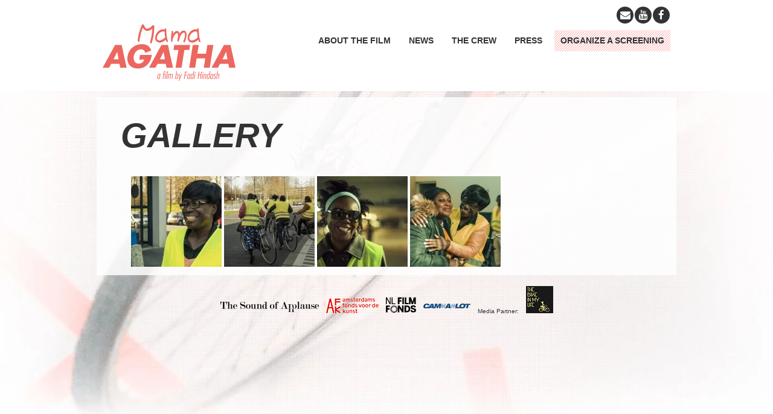

--- FILE ---
content_type: text/html; charset=UTF-8
request_url: https://mama-agatha.com/about/gallery/
body_size: 17279
content:
<!DOCTYPE html>
<!--[if IE 7]><html class="ie ie7" lang="en-US"><![endif]-->
<!--[if IE 8]><html class="ie ie8" lang="en-US"><![endif]-->
<!--[if !(IE 7) | !(IE 8)  ]><!--><html lang="en-US">
<!--<![endif]--><head><script data-no-optimize="1">var litespeed_docref=sessionStorage.getItem("litespeed_docref");litespeed_docref&&(Object.defineProperty(document,"referrer",{get:function(){return litespeed_docref}}),sessionStorage.removeItem("litespeed_docref"));</script> <meta charset="UTF-8" /><title>Gallery | Mama Agatha</title><link rel="profile" href="http://gmpg.org/xfn/11" /><link rel="pingback" href="https://mama-agatha.com/xmlrpc.php" />
<!--[if lt IE 9]><script src="https://mama-agatha.com/wp-content/themes/fruitful/js/html5.js" type="text/javascript"></script><![endif]--><title>Gallery &#8211; Mama Agatha</title><meta name='robots' content='max-image-preview:large' /><style>img:is([sizes="auto" i], [sizes^="auto," i]) { contain-intrinsic-size: 3000px 1500px }</style><link rel='dns-prefetch' href='//fonts.googleapis.com' /><link rel="alternate" type="application/rss+xml" title="Mama Agatha &raquo; Feed" href="https://mama-agatha.com/feed/" /><link rel="alternate" type="application/rss+xml" title="Mama Agatha &raquo; Comments Feed" href="https://mama-agatha.com/comments/feed/" /><link rel="alternate" type="application/rss+xml" title="Mama Agatha &raquo; Gallery Comments Feed" href="https://mama-agatha.com/about/gallery/feed/" /><style id="litespeed-ccss">ul{box-sizing:border-box}.entry-content{counter-reset:footnotes}:root{--wp--preset--font-size--normal:16px;--wp--preset--font-size--huge:42px}:root{--wp--preset--aspect-ratio--square:1;--wp--preset--aspect-ratio--4-3:4/3;--wp--preset--aspect-ratio--3-4:3/4;--wp--preset--aspect-ratio--3-2:3/2;--wp--preset--aspect-ratio--2-3:2/3;--wp--preset--aspect-ratio--16-9:16/9;--wp--preset--aspect-ratio--9-16:9/16;--wp--preset--color--black:#000000;--wp--preset--color--cyan-bluish-gray:#abb8c3;--wp--preset--color--white:#ffffff;--wp--preset--color--pale-pink:#f78da7;--wp--preset--color--vivid-red:#cf2e2e;--wp--preset--color--luminous-vivid-orange:#ff6900;--wp--preset--color--luminous-vivid-amber:#fcb900;--wp--preset--color--light-green-cyan:#7bdcb5;--wp--preset--color--vivid-green-cyan:#00d084;--wp--preset--color--pale-cyan-blue:#8ed1fc;--wp--preset--color--vivid-cyan-blue:#0693e3;--wp--preset--color--vivid-purple:#9b51e0;--wp--preset--gradient--vivid-cyan-blue-to-vivid-purple:linear-gradient(135deg,rgba(6,147,227,1) 0%,rgb(155,81,224) 100%);--wp--preset--gradient--light-green-cyan-to-vivid-green-cyan:linear-gradient(135deg,rgb(122,220,180) 0%,rgb(0,208,130) 100%);--wp--preset--gradient--luminous-vivid-amber-to-luminous-vivid-orange:linear-gradient(135deg,rgba(252,185,0,1) 0%,rgba(255,105,0,1) 100%);--wp--preset--gradient--luminous-vivid-orange-to-vivid-red:linear-gradient(135deg,rgba(255,105,0,1) 0%,rgb(207,46,46) 100%);--wp--preset--gradient--very-light-gray-to-cyan-bluish-gray:linear-gradient(135deg,rgb(238,238,238) 0%,rgb(169,184,195) 100%);--wp--preset--gradient--cool-to-warm-spectrum:linear-gradient(135deg,rgb(74,234,220) 0%,rgb(151,120,209) 20%,rgb(207,42,186) 40%,rgb(238,44,130) 60%,rgb(251,105,98) 80%,rgb(254,248,76) 100%);--wp--preset--gradient--blush-light-purple:linear-gradient(135deg,rgb(255,206,236) 0%,rgb(152,150,240) 100%);--wp--preset--gradient--blush-bordeaux:linear-gradient(135deg,rgb(254,205,165) 0%,rgb(254,45,45) 50%,rgb(107,0,62) 100%);--wp--preset--gradient--luminous-dusk:linear-gradient(135deg,rgb(255,203,112) 0%,rgb(199,81,192) 50%,rgb(65,88,208) 100%);--wp--preset--gradient--pale-ocean:linear-gradient(135deg,rgb(255,245,203) 0%,rgb(182,227,212) 50%,rgb(51,167,181) 100%);--wp--preset--gradient--electric-grass:linear-gradient(135deg,rgb(202,248,128) 0%,rgb(113,206,126) 100%);--wp--preset--gradient--midnight:linear-gradient(135deg,rgb(2,3,129) 0%,rgb(40,116,252) 100%);--wp--preset--font-size--small:13px;--wp--preset--font-size--medium:20px;--wp--preset--font-size--large:36px;--wp--preset--font-size--x-large:42px;--wp--preset--spacing--20:0.44rem;--wp--preset--spacing--30:0.67rem;--wp--preset--spacing--40:1rem;--wp--preset--spacing--50:1.5rem;--wp--preset--spacing--60:2.25rem;--wp--preset--spacing--70:3.38rem;--wp--preset--spacing--80:5.06rem;--wp--preset--shadow--natural:6px 6px 9px rgba(0, 0, 0, 0.2);--wp--preset--shadow--deep:12px 12px 50px rgba(0, 0, 0, 0.4);--wp--preset--shadow--sharp:6px 6px 0px rgba(0, 0, 0, 0.2);--wp--preset--shadow--outlined:6px 6px 0px -3px rgba(255, 255, 255, 1), 6px 6px rgba(0, 0, 0, 1);--wp--preset--shadow--crisp:6px 6px 0px rgba(0, 0, 0, 1)}html,body,div,h1,a,small,dl,dt,ul,li{border:0;font-family:inherit;font-size:100%;font-style:inherit;font-weight:inherit;margin:0;outline:0;padding:0;vertical-align:baseline}html{font-size:62.5%;ms-text-size-adjust:100%;overflow:auto;webkit-text-size-adjust:100%}body{min-width:300px;background:none no-repeat scroll 0 0#fff;font-size:14px;line-height:14px;text-rendering:optimizelegibility;color:#333;overflow:hidden;font-family:Open Sans,Helvetica,Arial,sans-serif}.page-container{padding-top:10px;margin-bottom:10px}.container{position:relative;width:960px;margin:0 auto;padding:0}.container .columns{float:left;display:inline;margin-left:10px;margin-right:10px}.container .sixteen.columns{width:940px}@media only screen and (min-width:768px) and (max-width:959px){.container{width:768px}.container .columns{margin-left:10px;margin-right:10px}.container .sixteen.columns{width:748px}}@media only screen and (max-width:767px){.container{width:300px}.container .columns{margin:0}.container .sixteen.columns{width:300px}}@media only screen and (min-width:480px) and (max-width:767px){.container{width:420px}.container .columns{margin:0}.container .sixteen.columns{width:100%;max-width:420px}}.container:after{content:"";display:block;height:0;clear:both;visibility:hidden}article,footer,header,nav{display:block}ul{list-style:none}.entry-content img{max-width:100%}a img,img{border:0}body{font-size:14px;line-height:1.5;font-weight:400}h1{clear:both;line-height:1.2em}h1{font-size:27px}ul{margin:0 0 1.5em 3em}ul{list-style:disc}dt{font-weight:700}i{font-style:italic}small{font-size:75%}a{color:#333}.main-navigation{display:block;float:left;margin:10px 0 0 0;position:relative}.main-navigation ul{list-style:none;margin:0;padding-left:0}.main-navigation li:first-child{margin:0}.main-navigation li{margin:0 0 0 10px}.main-navigation li{float:left;position:relative}.main-navigation a{display:block;text-decoration:none;text-transform:uppercase;padding:7px 10px;font-size:14px}#masthead,#colophon,#content{float:left;width:100%;margin:10px 0;min-height:60px}#colophon{position:relative;margin:0;padding:0}#colophon>.container{margin:0 auto;border-top:1px solid #d6d6d6;padding:20px 0;position:relative}#colophon .site-info{font-size:12px;float:left;width:420px;padding:8px 0}#masthead .social-icon{float:right;width:100%;margin-bottom:10px}#masthead .social-icon a{width:30px;height:30px;opacity:1;background-repeat:no-repeat}#masthead .social-icon a{float:right}.social-icon>a>i{color:#fff;background:#333;border-radius:50%;padding:5.5px;margin:1px;width:17px;height:17px;text-align:center;font-size:17px}.social-icon a>.fa:before{font-size:17px}.social-icon a.facebook .fa:before{content:""}.social-icon a.youtube .fa:before{content:""}.social-icon a.email .fa:before{content:""}.hentry{margin:0 0 1.5em}.entry-content{margin:1.5em 0 0}.site-header img{max-width:100%}.site-header img,.entry-content img{height:auto}.site-content .gallery a img{border:none;height:auto;max-width:90%}#page{position:relative;z-index:1}#page .container .entry-header{border:0;margin:0 0 10px}#page-header .head-container{z-index:1000}#page-header .container header .header-hgroup.left-pos{float:left;margin:0 15px 0 0}#page-header .container header .menu-wrapper.right-pos{float:right;display:inline-block}#page .container header.entry-header h1.entry-title{padding:0 0 20px 0}.header-hgroup a.link-logo-retina,.site-header a.link-logo-retina{display:none}#back-top{bottom:24px;display:none;position:absolute;right:2%}#back-top a{text-decoration:none;font-size:18px;color:#000}small{font-size:smaller}.head-container{position:relative;left:0;width:100%;display:block;background-repeat:no-repeat}.gallery{display:block;float:left;display:block;width:100%}.gallery .gallery-item{float:left;display:block;margin:0 4px 4px 0;position:relative;overflow:hidden}.gallery .gallery-item .gallery-icon a{float:left}.gallery .gallery-item .gallery-icon a img.attachment-thumbnail{display:block;float:left;max-width:100%;width:100%}.gallery.gallery-columns-4 .gallery-item:nth-of-type(4n){margin:0 0 4px 0}@media only screen and (max-width:767px){.page-container{margin-bottom:40px}.menu{display:none}.main-navigation{float:none!important}#page-header .head-container .container header .header-hgroup{margin:0 0 15px}#back-top{display:none}article{width:94%;padding:10px 3%;margin:0}#colophon{width:94%;padding:10px 3%;margin:0}#colophon .site-info{width:100%}}@media only screen and (max-width:479px){#masthead .social-icon{float:left;clear:both;margin:20px 0}}@media only screen and (-webkit-min-device-pixel-ratio:2),only screen and (min--moz-device-pixel-ratio:2),only screen and (-o-min-device-pixel-ratio:2/1),only screen and (min-device-pixel-ratio:2),only screen and (min-resolution:192dpi),only screen and (min-resolution:2dppx){#page-header .container header .header-hgroup a.link-logo{display:none}#page-header .container header .header-hgroup a.link-logo-retina{display:block;width:100%;margin:0 auto}}@media (-webkit-min-device-pixel-ratio:3),(min-resolution:288dpi){#page-header .container header .header-hgroup a.link-logo{display:none}#page-header .container header .header-hgroup a.link-logo-retina{display:block;width:100%;margin:0 auto}}h1{font-size:27px}h1{font-family:Open Sans,sans-serif}.main-navigation a{font-family:Open Sans,sans-serif;color:#333}.main-navigation ul:not(.sub-menu)>li>a{font-size:14px}.main-navigation{background-color:#fff}body{font-size:16px;font-family:Open Sans,sans-serif}body{background-color:#fff;background-image:url(https://mama-agatha.com/wp-content/uploads/2016/01/mama-bg.jpg);background-repeat:no-repeat;background-size:100% 100%;background-size:cover;background-attachment:fixed}.page-container .container{background-color:rgb(255 255 255/.83)}.head-container{background-color:#fff}.head-container{min-height:84px}.head-container{position:relative}.site-header img{max-height:94px}body{color:#333}a{color:#333}.social-icon>a>i{background:#333}.social-icon>a>i{color:#fff}a.link-logo-retina{display:none}a{text-decoration-color:#ea554e;text-decoration-style:dotted;text-decoration-skip:ink}h1{font-weight:700;text-transform:uppercase;font-style:italic;color:#ea554e}h1.entry-title{padding:20px 0 0 0!important;text-align:center}.menu-item-666{background:url([data-uri])repeat}.main-navigation ul{font-weight:700}.social-icon>a>i{color:#fff}.site-info{width:100%!important;padding:0;text-align:center}#colophon>.container{margin:0 auto;border:none;padding:0}.entry-content{padding:0 5%}.fa{display:inline-block;font:normal normal normal 14px/1 FontAwesome;font-size:inherit;text-rendering:auto;-webkit-font-smoothing:antialiased;-moz-osx-font-smoothing:grayscale}h1{font-weight:700;text-transform:uppercase;font-style:italic;color:#ea554e}h1.entry-title{padding:20px 30px 10px!important;font-size:3.5em;color:inherit;text-align:inherit}.menu-item-666{background:url([data-uri])repeat}.main-navigation ul{font-weight:700}.social-icon>a>i{color:#fff}#colophon>.container{margin:0 auto;border:none;padding:0}.entry-content{padding:0 5%}#masthead .social-icon{margin-bottom:0}#page-header .container header .header-hgroup.left-pos{margin:0 15px 0 0}</style><link rel="preload" data-asynced="1" data-optimized="2" as="style" onload="this.onload=null;this.rel='stylesheet'" href="https://mama-agatha.com/wp-content/litespeed/ucss/4727cdcc7357d239d90a8e9a7fae5298.css?ver=24809" /><script data-optimized="1" type="litespeed/javascript" data-src="https://mama-agatha.com/wp-content/plugins/litespeed-cache/assets/js/css_async.min.js"></script><link rel="preload" as="image" href="https://mama-agatha.com/wp-content/uploads/2014/05/mama-agatha.svg"><link rel="preload" as="image" href="https://mama-agatha.com/wp-content/uploads/2014/05/mama-agatha.svg"><link rel="preload" as="image" href="https://mama-agatha.com/wp-content/uploads/2014/05/Mama-Agatha-01-Copy-150x150.jpg.webp"><link rel="preload" as="image" href="https://mama-agatha.com/wp-content/uploads/2014/05/Mama-Agatha-02-Copy-150x150.jpg"><link rel="preload" as="image" href="https://mama-agatha.com/wp-content/uploads/2014/05/Mama-Agatha-03-Copy-150x150.jpg.webp"><link rel="preload" as="image" href="https://mama-agatha.com/wp-content/uploads/2014/05/Mama-Agatha-04-Copy-150x150.jpg.webp"><link rel="preload" as="image" href="https://mama-agatha.com/the-sound-of-applause.png"><link rel="preload" as="image" href="http://mama-agatha.com/wp-content/uploads/2014/05/afk-logo-small.png"><link rel="preload" as="image" href="http://mama-agatha.com/wp-content/uploads/2015/05/NFF-LOGO-RGB-Zwart.png.webp"><link rel="preload" as="image" href="http://mama-agatha.com/wp-content/uploads/2014/06/camalot-logo.png.webp"><link rel="preload" as="image" href="http://mama-agatha.com/wp-content/uploads/2014/08/The-Bike-In-My-Life-small.gif"><style id='classic-theme-styles-inline-css' type='text/css'>/*! This file is auto-generated */
.wp-block-button__link{color:#fff;background-color:#32373c;border-radius:9999px;box-shadow:none;text-decoration:none;padding:calc(.667em + 2px) calc(1.333em + 2px);font-size:1.125em}.wp-block-file__button{background:#32373c;color:#fff;text-decoration:none}</style><style id='global-styles-inline-css' type='text/css'>:root{--wp--preset--aspect-ratio--square: 1;--wp--preset--aspect-ratio--4-3: 4/3;--wp--preset--aspect-ratio--3-4: 3/4;--wp--preset--aspect-ratio--3-2: 3/2;--wp--preset--aspect-ratio--2-3: 2/3;--wp--preset--aspect-ratio--16-9: 16/9;--wp--preset--aspect-ratio--9-16: 9/16;--wp--preset--color--black: #000000;--wp--preset--color--cyan-bluish-gray: #abb8c3;--wp--preset--color--white: #ffffff;--wp--preset--color--pale-pink: #f78da7;--wp--preset--color--vivid-red: #cf2e2e;--wp--preset--color--luminous-vivid-orange: #ff6900;--wp--preset--color--luminous-vivid-amber: #fcb900;--wp--preset--color--light-green-cyan: #7bdcb5;--wp--preset--color--vivid-green-cyan: #00d084;--wp--preset--color--pale-cyan-blue: #8ed1fc;--wp--preset--color--vivid-cyan-blue: #0693e3;--wp--preset--color--vivid-purple: #9b51e0;--wp--preset--gradient--vivid-cyan-blue-to-vivid-purple: linear-gradient(135deg,rgba(6,147,227,1) 0%,rgb(155,81,224) 100%);--wp--preset--gradient--light-green-cyan-to-vivid-green-cyan: linear-gradient(135deg,rgb(122,220,180) 0%,rgb(0,208,130) 100%);--wp--preset--gradient--luminous-vivid-amber-to-luminous-vivid-orange: linear-gradient(135deg,rgba(252,185,0,1) 0%,rgba(255,105,0,1) 100%);--wp--preset--gradient--luminous-vivid-orange-to-vivid-red: linear-gradient(135deg,rgba(255,105,0,1) 0%,rgb(207,46,46) 100%);--wp--preset--gradient--very-light-gray-to-cyan-bluish-gray: linear-gradient(135deg,rgb(238,238,238) 0%,rgb(169,184,195) 100%);--wp--preset--gradient--cool-to-warm-spectrum: linear-gradient(135deg,rgb(74,234,220) 0%,rgb(151,120,209) 20%,rgb(207,42,186) 40%,rgb(238,44,130) 60%,rgb(251,105,98) 80%,rgb(254,248,76) 100%);--wp--preset--gradient--blush-light-purple: linear-gradient(135deg,rgb(255,206,236) 0%,rgb(152,150,240) 100%);--wp--preset--gradient--blush-bordeaux: linear-gradient(135deg,rgb(254,205,165) 0%,rgb(254,45,45) 50%,rgb(107,0,62) 100%);--wp--preset--gradient--luminous-dusk: linear-gradient(135deg,rgb(255,203,112) 0%,rgb(199,81,192) 50%,rgb(65,88,208) 100%);--wp--preset--gradient--pale-ocean: linear-gradient(135deg,rgb(255,245,203) 0%,rgb(182,227,212) 50%,rgb(51,167,181) 100%);--wp--preset--gradient--electric-grass: linear-gradient(135deg,rgb(202,248,128) 0%,rgb(113,206,126) 100%);--wp--preset--gradient--midnight: linear-gradient(135deg,rgb(2,3,129) 0%,rgb(40,116,252) 100%);--wp--preset--font-size--small: 13px;--wp--preset--font-size--medium: 20px;--wp--preset--font-size--large: 36px;--wp--preset--font-size--x-large: 42px;--wp--preset--spacing--20: 0.44rem;--wp--preset--spacing--30: 0.67rem;--wp--preset--spacing--40: 1rem;--wp--preset--spacing--50: 1.5rem;--wp--preset--spacing--60: 2.25rem;--wp--preset--spacing--70: 3.38rem;--wp--preset--spacing--80: 5.06rem;--wp--preset--shadow--natural: 6px 6px 9px rgba(0, 0, 0, 0.2);--wp--preset--shadow--deep: 12px 12px 50px rgba(0, 0, 0, 0.4);--wp--preset--shadow--sharp: 6px 6px 0px rgba(0, 0, 0, 0.2);--wp--preset--shadow--outlined: 6px 6px 0px -3px rgba(255, 255, 255, 1), 6px 6px rgba(0, 0, 0, 1);--wp--preset--shadow--crisp: 6px 6px 0px rgba(0, 0, 0, 1);}:where(.is-layout-flex){gap: 0.5em;}:where(.is-layout-grid){gap: 0.5em;}body .is-layout-flex{display: flex;}.is-layout-flex{flex-wrap: wrap;align-items: center;}.is-layout-flex > :is(*, div){margin: 0;}body .is-layout-grid{display: grid;}.is-layout-grid > :is(*, div){margin: 0;}:where(.wp-block-columns.is-layout-flex){gap: 2em;}:where(.wp-block-columns.is-layout-grid){gap: 2em;}:where(.wp-block-post-template.is-layout-flex){gap: 1.25em;}:where(.wp-block-post-template.is-layout-grid){gap: 1.25em;}.has-black-color{color: var(--wp--preset--color--black) !important;}.has-cyan-bluish-gray-color{color: var(--wp--preset--color--cyan-bluish-gray) !important;}.has-white-color{color: var(--wp--preset--color--white) !important;}.has-pale-pink-color{color: var(--wp--preset--color--pale-pink) !important;}.has-vivid-red-color{color: var(--wp--preset--color--vivid-red) !important;}.has-luminous-vivid-orange-color{color: var(--wp--preset--color--luminous-vivid-orange) !important;}.has-luminous-vivid-amber-color{color: var(--wp--preset--color--luminous-vivid-amber) !important;}.has-light-green-cyan-color{color: var(--wp--preset--color--light-green-cyan) !important;}.has-vivid-green-cyan-color{color: var(--wp--preset--color--vivid-green-cyan) !important;}.has-pale-cyan-blue-color{color: var(--wp--preset--color--pale-cyan-blue) !important;}.has-vivid-cyan-blue-color{color: var(--wp--preset--color--vivid-cyan-blue) !important;}.has-vivid-purple-color{color: var(--wp--preset--color--vivid-purple) !important;}.has-black-background-color{background-color: var(--wp--preset--color--black) !important;}.has-cyan-bluish-gray-background-color{background-color: var(--wp--preset--color--cyan-bluish-gray) !important;}.has-white-background-color{background-color: var(--wp--preset--color--white) !important;}.has-pale-pink-background-color{background-color: var(--wp--preset--color--pale-pink) !important;}.has-vivid-red-background-color{background-color: var(--wp--preset--color--vivid-red) !important;}.has-luminous-vivid-orange-background-color{background-color: var(--wp--preset--color--luminous-vivid-orange) !important;}.has-luminous-vivid-amber-background-color{background-color: var(--wp--preset--color--luminous-vivid-amber) !important;}.has-light-green-cyan-background-color{background-color: var(--wp--preset--color--light-green-cyan) !important;}.has-vivid-green-cyan-background-color{background-color: var(--wp--preset--color--vivid-green-cyan) !important;}.has-pale-cyan-blue-background-color{background-color: var(--wp--preset--color--pale-cyan-blue) !important;}.has-vivid-cyan-blue-background-color{background-color: var(--wp--preset--color--vivid-cyan-blue) !important;}.has-vivid-purple-background-color{background-color: var(--wp--preset--color--vivid-purple) !important;}.has-black-border-color{border-color: var(--wp--preset--color--black) !important;}.has-cyan-bluish-gray-border-color{border-color: var(--wp--preset--color--cyan-bluish-gray) !important;}.has-white-border-color{border-color: var(--wp--preset--color--white) !important;}.has-pale-pink-border-color{border-color: var(--wp--preset--color--pale-pink) !important;}.has-vivid-red-border-color{border-color: var(--wp--preset--color--vivid-red) !important;}.has-luminous-vivid-orange-border-color{border-color: var(--wp--preset--color--luminous-vivid-orange) !important;}.has-luminous-vivid-amber-border-color{border-color: var(--wp--preset--color--luminous-vivid-amber) !important;}.has-light-green-cyan-border-color{border-color: var(--wp--preset--color--light-green-cyan) !important;}.has-vivid-green-cyan-border-color{border-color: var(--wp--preset--color--vivid-green-cyan) !important;}.has-pale-cyan-blue-border-color{border-color: var(--wp--preset--color--pale-cyan-blue) !important;}.has-vivid-cyan-blue-border-color{border-color: var(--wp--preset--color--vivid-cyan-blue) !important;}.has-vivid-purple-border-color{border-color: var(--wp--preset--color--vivid-purple) !important;}.has-vivid-cyan-blue-to-vivid-purple-gradient-background{background: var(--wp--preset--gradient--vivid-cyan-blue-to-vivid-purple) !important;}.has-light-green-cyan-to-vivid-green-cyan-gradient-background{background: var(--wp--preset--gradient--light-green-cyan-to-vivid-green-cyan) !important;}.has-luminous-vivid-amber-to-luminous-vivid-orange-gradient-background{background: var(--wp--preset--gradient--luminous-vivid-amber-to-luminous-vivid-orange) !important;}.has-luminous-vivid-orange-to-vivid-red-gradient-background{background: var(--wp--preset--gradient--luminous-vivid-orange-to-vivid-red) !important;}.has-very-light-gray-to-cyan-bluish-gray-gradient-background{background: var(--wp--preset--gradient--very-light-gray-to-cyan-bluish-gray) !important;}.has-cool-to-warm-spectrum-gradient-background{background: var(--wp--preset--gradient--cool-to-warm-spectrum) !important;}.has-blush-light-purple-gradient-background{background: var(--wp--preset--gradient--blush-light-purple) !important;}.has-blush-bordeaux-gradient-background{background: var(--wp--preset--gradient--blush-bordeaux) !important;}.has-luminous-dusk-gradient-background{background: var(--wp--preset--gradient--luminous-dusk) !important;}.has-pale-ocean-gradient-background{background: var(--wp--preset--gradient--pale-ocean) !important;}.has-electric-grass-gradient-background{background: var(--wp--preset--gradient--electric-grass) !important;}.has-midnight-gradient-background{background: var(--wp--preset--gradient--midnight) !important;}.has-small-font-size{font-size: var(--wp--preset--font-size--small) !important;}.has-medium-font-size{font-size: var(--wp--preset--font-size--medium) !important;}.has-large-font-size{font-size: var(--wp--preset--font-size--large) !important;}.has-x-large-font-size{font-size: var(--wp--preset--font-size--x-large) !important;}
:where(.wp-block-post-template.is-layout-flex){gap: 1.25em;}:where(.wp-block-post-template.is-layout-grid){gap: 1.25em;}
:where(.wp-block-columns.is-layout-flex){gap: 2em;}:where(.wp-block-columns.is-layout-grid){gap: 2em;}
:root :where(.wp-block-pullquote){font-size: 1.5em;line-height: 1.6;}</style><style id='main-style-inline-css' type='text/css'>h1 {font-size : 27px; }h2 {font-size : 23px; }h3 {font-size : 20px; }h4 {font-size : 17px; }h5 {font-size : 14px; }h6 {font-size : 12px; }h1, h2, h3, h4, h5, h6 {font-family : Open Sans, sans-serif; } .main-navigation a {font-family : Open Sans, sans-serif; color : #333333; } .main-navigation ul:not(.sub-menu) > li > a, .main-navigation ul:not(.sub-menu) > li:hover > a { font-size : 14px;} .main-navigation {background-color : #ffffff; }#header_language_select a {font-family : Open Sans, sans-serif;} body {font-size : 16px; font-family : Open Sans, sans-serif; }body { background-color : #ffffff; background-image : url(https://mama-agatha.com/wp-content/uploads/2016/01/mama-bg.jpg.webp); background-repeat : no-repeat; background-size:100% 100%; background-size:cover; background-attachment:fixed; }.page-container .container {background-color : rgba(255,255,255,.83); } .head-container, .head-container.fixed{background-color : #ffffff; }.head-container {min-height : 84px; }.head-container {position : relative; }.site-header img {max-height : 94px; }.main-navigation ul li.current_page_item a, .main-navigation ul li.current-menu-ancestor a, .main-navigation ul li.current-menu-item a, .main-navigation ul li.current-menu-parent a, .main-navigation ul li.current_page_parent a {background-color : #ea554e; }.main-navigation ul li.current_page_item a, .main-navigation ul li.current-menu-ancestor a, .main-navigation ul li.current-menu-item a, .main-navigation ul li.current-menu-parent a, .main-navigation ul li.current_page_parent a {color : #ffffff; } .main-navigation ul > li:hover>a {background-color : #ea554e; color : #ffffff; } #masthead .main-navigation ul > li > ul > li > a {background-color : #ffffff; color : #333333; } #masthead .main-navigation ul > li > ul > li:hover > a {background-color : #ea554e; color : #333333; } #masthead .main-navigation ul > li ul > li.current-menu-item > a {background-color : #ea554e; color : #333333; } #masthead div .main-navigation ul > li > ul > li > ul a {background-color : #ffffff; color : #333333; } #masthead div .main-navigation ul > li > ul > liul li:hover a {background-color : #ea554e; color : #333333; } #lang-select-block li ul li a{background-color : #ffffff; color : #333333;}#lang-select-block li ul li a:hover{background-color : #ea554e; color : #333333;}#lang-select-block li ul li.active a{background-color : #ea554e; color : #333333;}#header_language_select ul li.current > a { color : #333333; } #header_language_select { background-color : #ffffff; } #header_language_select ul li.current:hover > a { background-color : #ea554e;color : #ffffff;} body {color : #333333; } #page .container #secondary .widget h3.widget-title, #page .container #secondary .widget h1.widget-title, header.post-header .post-title{border-color : #ea554e; } body.single-product #page .related.products h2{border-bottom-color : #ea554e; } a {color : #333333; }#page .container #secondary>.widget_nav_menu>div>ul>li ul>li>a:before {color : #333333; }#page .container #secondary .widget ul li.cat-item a:before {color : #333333; }html[dir="rtl"] #page .container #secondary>.widget_nav_menu>div>ul>li ul>li>a:after {color : #333333; }html[dir="rtl"] #page .container #secondary .widget ul li.cat-item a:after {color : #333333; }a:hover {color : #ea554e; } #page .container #secondary>.widget_nav_menu li.current-menu-item>a {color : #ea554e; } #page .container #secondary>.widget_nav_menu>div>ul>li ul>li>a:hover:before,#page .container #secondary>.widget_nav_menu>div>ul>li ul>li.current-menu-item>a:before,#page .container #secondary>.widget_nav_menu>div>ul>li ul>li.current-menu-item>a:hover:before{color : #ea554e; }#page .container #secondary .widget ul li.current-cat>a,#page .container #secondary .widget ul li.cat-item ul li.current-cat a:before,#page .container #secondary .widget ul li.cat-item a:hover:before{color : #ea554e; }html[dir="rtl"] #page .container #secondary>.widget_nav_menu>div>ul>li ul>li>a:hover:after,html[dir="rtl"] #page .container #secondary>.widget_nav_menu>div>ul>li ul>li.current-menu-item>a:after,html[dir="rtl"] #page .container #secondary>.widget_nav_menu>div>ul>li ul>li.current-menu-item>a:hover:after{color : #ea554e; } html[dir="rtl"] #page .container #secondary .widget ul li.current-cat>a,html[dir="rtl"] #page .container #secondary .widget ul li.current-cat>a:after,html[dir="rtl"] #page .container #secondary .widget ul li.cat-item a:hover:after{color : #ea554e; } a:focus {color : #ea554e; } a:active{color : #333333; } .blog_post .date_of_post{background : none repeat scroll 0 0 #ea554e; } .blog_post .date_of_post{color : #ffffff; } button, input[type="button"], input[type="submit"], input[type="reset"], .wc-proceed-to-checkout a{background-color : #ea554e !important; } body a.btn.btn-primary, body button.btn.btn-primary, body input[type="button"].btn.btn-primary , body input[type="submit"].btn.btn-primary {background-color : #ea554e !important; }.nav-links.shop .pages-links .page-numbers, .nav-links.shop .nav-next a, .nav-links.shop .nav-previous a, .woocommerce .return-to-shop .button {background-color : #ea554e !important; }button:hover, button:active, button:focus{background-color : #d34545 !important; }input[type="button"]:hover, input[type="button"]:active, input[type="button"]:focus{background-color : #d34545 !important; }input[type="submit"]:hover, input[type="submit"]:active, input[type="submit"]:focus, .wc-proceed-to-checkout a:focus, .wc-proceed-to-checkout a:hover, .wc-proceed-to-checkout a:active{background-color : #d34545 !important; }input[type="reset"]:hover, input[type="reset"]:active, input[type="reset"]:focus{background-color : #d34545 !important; }body a.btn.btn-primary:hover, body button.btn.btn-primary:hover, body input[type="button"].btn.btn-primary:hover , body input[type="submit"].btn.btn-primary:hover {background-color : #d34545 !important; }.nav-links.shop .pages-links .page-numbers:hover, .nav-links.shop .nav-next a:hover, .nav-links.shop .nav-previous a:hover, .nav-links.shop .pages-links .page-numbers.current, .woocommerce .return-to-shop .button:hover {background-color : #d34545 !important; }.social-icon>a>i{background:#333333}.social-icon>a>i{color:#ffffff}a.link-logo-retina {display:none;}a {text-decoration-color:#ea554e; text-decoration-style:dotted;text-decoration-skip:ink;}h1, h2.post-title {font-weight:bold;text-transform:uppercase;font-style:italic;color:#ea554e;}h1.entry-title, h1.archive-title {padding: 20px 0 0 0!important;text-align:center;}.description .text {line-height: 1.2em;}.site-content .entry-content p img {box-shadow: none;margin: 0 20px 15px 0;clear:both;}#mainpage .top_line, #mainpage .btm_line {background:none!important;}.menu-item-666 {background:url([data-uri]) repeat;}.main-navigation ul { font-weight: bold;}.flexslider .slides img {border: 1px solid #ea554e;box-sizing:border-box;}.social-icon>a>i {color:white;}.social-icon>a>i:hover, .social-icon>a>i:active {background:#ea554e;}footer.sixteen.columns {margin: 10px 10px 30px;}.site-info {width:100%!important; padding:0; text-align:center;}#colophon>.container {margin: 0 auto;border: none;padding: 0;}#commentform label {width:auto;}.contactform {padding: 15px;border: 1px dotted #ea554e;background: rgba(255,255,255,.5);}.wpcf7 {text-align:left;}.wpcf7 input, .wpcf7 select, .wpcf7 textarea {border:1px dotted #ea554e;border-radius:2px;margin:5px;transition:1s;font-family:Open Sans,sans-serif;box-shadow:none;min-width:50%;max-width:93%;}.wpcf7 input[type="checkbox"], input[type="radio"] {min-width:initial!important;}.wpcf7-form-control-wrap {width:100%;}.wpcf7 select {min-height: 7.7em;}.wpcf7-response-output {border:none!important;margin:0!important;padding:0!important;}.wpcf7 input:focus, .wpcf7 select:focus, .wpcf7 textarea:focus {border: 1px solid #ea554e;outline:none;}#mc4wp-checkbox input {min-width:initial!important;}#mc4wp-checkbox input:focus {outline: 1px solid #ea554e;}textarea {resize: vertical;}.wpcf7-not-valid-tip {color: #ea554e!important;font-size:.8em!important;}span.wpcf7-list-item {display:block;}.wpcf7-list-item.first {margin-left:1em!important;}@media only screen and (max-width:767px) {.site-content .entry-content p img {margin: 10px auto;float:none;display: block;} }h2, h3 {font-style:italic;}h3.widget-title { padding:0!important;}.nivoSliderWeptile {box-shadow:none!important;}.entry-content {padding: 0px 5%;}.img-nomargin {margin: 10px 0!important;}footer.entry-meta span {display: block;}span.author-link {display:none!important;}img.margin-left {margin-left: 15px!important;}.infobox-text p {margin: 0em;}hr, .ffs-sep {background-color:transparent;border-top: 1px dotted #ea554e;border-bottom:none!important;}.blog_post .post-content {border: 1px dotted #ea554e;}header.post-header .post-title {border-bottom: 2px dotted #f15a23;}</style> <script type="litespeed/javascript" data-src="https://mama-agatha.com/wp-includes/js/jquery/jquery.min.js" id="jquery-core-js"></script> <script id="init-js-extra" type="litespeed/javascript">var ThGlobal={"ajaxurl":"https:\/\/mama-agatha.com\/wp-admin\/admin-ajax.php","is_fixed_header":"-1","mobile_menu_default_text":"Navigate to..."}</script> <link rel="https://api.w.org/" href="https://mama-agatha.com/wp-json/" /><link rel="alternate" title="JSON" type="application/json" href="https://mama-agatha.com/wp-json/wp/v2/pages/141" /><link rel="EditURI" type="application/rsd+xml" title="RSD" href="https://mama-agatha.com/xmlrpc.php?rsd" /><link rel="canonical" href="https://mama-agatha.com/about/gallery/" /><link rel='shortlink' href='https://mama-agatha.com/?p=141' /><link rel="alternate" title="oEmbed (JSON)" type="application/json+oembed" href="https://mama-agatha.com/wp-json/oembed/1.0/embed?url=https%3A%2F%2Fmama-agatha.com%2Fabout%2Fgallery%2F" /><link rel="alternate" title="oEmbed (XML)" type="text/xml+oembed" href="https://mama-agatha.com/wp-json/oembed/1.0/embed?url=https%3A%2F%2Fmama-agatha.com%2Fabout%2Fgallery%2F&#038;format=xml" /><style>.post-thumbnail img[src$='.svg'] { width: 100%; height: auto; }</style><meta name="viewport" content="width=device-width" /><style>.mc4wp-checkbox-wp-comment-form{clear:both;width:auto;display:block;position:static}.mc4wp-checkbox-wp-comment-form input{float:none;vertical-align:middle;-webkit-appearance:checkbox;width:auto;max-width:21px;margin:0 6px 0 0;padding:0;position:static;display:inline-block!important}.mc4wp-checkbox-wp-comment-form label{float:none;cursor:pointer;width:auto;margin:0 0 16px;display:block;position:static}</style><script type="litespeed/javascript">jQuery(document).ready(function($){})</script> <style type="text/css" id="wp-custom-css">h1 {font-weight:bold;text-transform:uppercase;font-style:italic;color:#ea554e;}
h1.post-title, h1.page-title {padding:20px 20px 10px!important; text-align:left;color:inherit;}
h1.entry-title, h1.archive-title {padding: 20px 30px 10px!important;font-size: 3.5em;color: inherit;text-align: inherit;}
.description .text {line-height: 1.2em;}
.site-content .entry-content p img {box-shadow: none;margin: 0 20px 15px 0;clear:both;}
#mainpage .top_line, #mainpage .btm_line {background:none!important;}
#mainpage {}
.menu-item-666 {background:url([data-uri]) repeat;}
.main-navigation ul { font-weight: bold;}
.flexslider .slides img {border: 1px solid #ea554e;box-sizing:border-box;}
.social-icon>a>i {color:white;}
.social-icon>a>i:hover, .social-icon>a>i:active {background:#ea554e;}
footer.sixteen.columns {margin: 10px 10px 30px;text-align:center;}
#colophon>.container {margin: 0 auto;border: none;padding: 0;}
#commentform label {width:auto;}
.contactform {padding: 15px;border: 1px dotted #ea554e;background: rgba(255,255,255,.5);}
.wpcf7 {text-align:left;}
.wpcf7 input, .wpcf7 select, .wpcf7 textarea {border:1px dotted #ea554e;border-radius:2px;margin:5px;transition:1s;font-family:Open Sans,sans-serif;box-shadow:none;min-width:50%;max-width:93%;}
.wpcf7 input[type="checkbox"], input[type="radio"] {min-width:initial!important;}
.wpcf7-form-control-wrap {width:100%;}
.wpcf7 select {min-height: 7.7em;}
.wpcf7-response-output {border:none!important;margin:0!important;padding:0!important;}
.wpcf7 input:focus, .wpcf7 select:focus, .wpcf7 textarea:focus {border: 1px solid #ea554e;outline:none;}
#mc4wp-checkbox input {min-width:initial!important;}
#mc4wp-checkbox input:focus {outline: 1px solid #ea554e;}
textarea {resize: vertical;}
.wpcf7-not-valid-tip {color: #ea554e!important;font-size:.8em!important;}
span.wpcf7-list-item {display:block;}
@media only screen and (max-width:767px) {.site-content .entry-content p img {margin: 10px auto;float:none;display: block;} }
h3.widget-title { padding:0!important;}
.nivoSliderWeptile {box-shadow:none!important;}
.entry-content {padding: 0px 5%;}
.img-nomargin {margin: 10px 0!important;}
footer.entry-meta span {display: block;}
span.author-link {display:none!important;}
img.margin-left {margin-left: 15px!important;}
.infobox-text p {margin: 0em;}
#masthead .social-icon {margin-bottom:0;}
#page-header .container header .header-hgroup.left-pos {margin: 0 15px 0 0;}
.grecaptcha-badge {visibility: hidden}</style></head><body class="page-template-default page page-id-141 page-child parent-pageid-2 responsive"><div id="page-header" class="hfeed site"><div class="head-container"><div class="container"><div class="sixteen columns"><header id="masthead" class="site-header" role="banner"><div class="social-icon"><a class="facebook" 	 title="facebook"	href="https://www.facebook.com/mamaagatha" target="_blank"><i class="fa"></i></a><a class="youtube" 	 title="youtube"	href="https://www.youtube.com/user/mamaagatha" target="_blank"><i class="fa"></i></a><a class="email" 	 title="email"		href="http://mama-agatha.comcontact"><i class="fa"></i></a></div><div data-originalstyle="left-pos" class="header-hgroup left-pos">
<a class="link-logo" href="https://mama-agatha.com/" title="A heart-warming documentary about letting go of the past and the freedom of riding a bicycle" rel="home"><img class="logo" src="https://mama-agatha.com/wp-content/uploads/2014/05/mama-agatha.svg" width="220" height="94" alt="A heart-warming documentary about letting go of the past and the freedom of riding a bicycle" fetchpriority="high" decoding="sync"/></a><a class="link-logo-retina" href="https://mama-agatha.com/" title="A heart-warming documentary about letting go of the past and the freedom of riding a bicycle" rel="home"><img class="logo retina" src="https://mama-agatha.com/wp-content/uploads/2014/05/mama-agatha.svg" width="220" height="94" alt="A heart-warming documentary about letting go of the past and the freedom of riding a bicycle" fetchpriority="high" decoding="sync"/></a></div><div data-originalstyle="right-pos" class="menu-wrapper right-pos"><nav role="navigation" class="site-navigation main-navigation"><div class="menu-main-menu-container"><ul id="menu-main-menu" class="menu"><li id="menu-item-61" class="menu-item menu-item-type-post_type menu-item-object-page current-page-ancestor menu-item-61"><a href="https://mama-agatha.com/about/">About the film</a></li><li id="menu-item-96" class="menu-item menu-item-type-post_type menu-item-object-page menu-item-96"><a href="https://mama-agatha.com/news/">News</a></li><li id="menu-item-65" class="menu-item menu-item-type-post_type menu-item-object-page menu-item-65"><a href="https://mama-agatha.com/crew/">The Crew</a></li><li id="menu-item-283" class="menu-item menu-item-type-post_type menu-item-object-page menu-item-283"><a href="https://mama-agatha.com/press/">Press</a></li><li id="menu-item-666" class="menu-item menu-item-type-post_type menu-item-object-page menu-item-666"><a href="https://mama-agatha.com/organize-a-screening/">Organize a screening</a></li></ul></div></nav></div></header></div></div></div></div><div id="page" class="page-container"><div class="container"><div class="sixteen columns"><div id="primary" class="content-area"><div id="content" class="site-content" role="main"><article id="post-141" class="post-141 page type-page status-publish hentry"><header class="entry-header"><h1 class="entry-title">Gallery</h1></header><div class="entry-content"><div id='gallery-1' class='gallery galleryid-141 gallery-columns-4 gallery-size-thumbnail'><dl class='gallery-item'><dt class='gallery-icon landscape'>
<a href='https://mama-agatha.com/press/mama-agatha-01-copy/#main'><img decoding="sync" width="150" height="150" src="https://mama-agatha.com/wp-content/uploads/2014/05/Mama-Agatha-01-Copy-150x150.jpg.webp" class="attachment-thumbnail size-thumbnail" alt="" fetchpriority="high"/></a></dt></dl><dl class='gallery-item'><dt class='gallery-icon landscape'>
<a href='https://mama-agatha.com/press/mama-agatha-02-copy/#main'><img decoding="sync" width="150" height="150" src="https://mama-agatha.com/wp-content/uploads/2014/05/Mama-Agatha-02-Copy-150x150.jpg" class="attachment-thumbnail size-thumbnail" alt="" fetchpriority="high"/></a></dt></dl><dl class='gallery-item'><dt class='gallery-icon landscape'>
<a href='https://mama-agatha.com/press/mama-agatha-03-copy/#main'><img decoding="sync" width="150" height="150" src="https://mama-agatha.com/wp-content/uploads/2014/05/Mama-Agatha-03-Copy-150x150.jpg.webp" class="attachment-thumbnail size-thumbnail" alt="" fetchpriority="high"/></a></dt></dl><dl class='gallery-item'><dt class='gallery-icon landscape'>
<a href='https://mama-agatha.com/press/mama-agatha-04-copy/#main'><img loading="lazy" decoding="sync" width="150" height="150" src="https://mama-agatha.com/wp-content/uploads/2014/05/Mama-Agatha-04-Copy-150x150.jpg.webp" class="attachment-thumbnail size-thumbnail" alt="" fetchpriority="high"/></a></dt></dl><br style="clear: both" /></div></div></article></div></div></div></div></div><footer id="colophon" class="site-footer" role="contentinfo"><div class="container"><div class="sixteen columns"><div class="site-info">
<nofollow><a href="https://thesoundofapplause.com" target="_blank"><img src="https://mama-agatha.com/the-sound-of-applause.png" alt="The Sound of Applause" fetchpriority="high" decoding="sync"></a> <a href="http://afk.nl" target="_blank"><img src="http://mama-agatha.com/wp-content/uploads/2014/05/afk-logo-small.png" width="87" height="26" alt="Amsterdams Fonds voor de Kunst" fetchpriority="high" decoding="sync"></a> <a href="http://filmfonds.nl" target="_blank"><img src="http://mama-agatha.com/wp-content/uploads/2015/05/NFF-LOGO-RGB-Zwart.png.webp" width="50" height="27" alt="Nederlands Filmfonds" fetchpriority="high" decoding="sync"></a> <a href="http://camalot.nl" target="_blank"><img src="http://mama-agatha.com/wp-content/uploads/2014/06/camalot-logo.png.webp" width="78" height="16" alt="Camalot Equipment Rental" fetchpriority="high" decoding="sync"></a> <small>Media Partner:</small> <a href="http://www.thebikeinmylife.com/" target="_blank"><img src="http://mama-agatha.com/wp-content/uploads/2014/08/The-Bike-In-My-Life-small.gif" width="45" height="45" alt="The Bike in My Life" fetchpriority="high" decoding="sync"></a></nofollow></div></div></div><div id="back-top">
<a rel="nofollow" href="#top" title="Back to top">&uarr;</a></div></footer>
 <script type="litespeed/javascript">(function(i,s,o,g,r,a,m){i.GoogleAnalyticsObject=r;i[r]=i[r]||function(){(i[r].q=i[r].q||[]).push(arguments)},i[r].l=1*new Date();a=s.createElement(o),m=s.getElementsByTagName(o)[0];a.async=1;a.src=g;m.parentNode.insertBefore(a,m)})(window,document,'script','https://www.google-analytics.com/analytics.js','ga');ga('create','UA-16452435-8','mama-agatha.com');ga('require','displayfeatures');ga('send','pageview')</script> <script id="wp-i18n-js-after" type="litespeed/javascript">wp.i18n.setLocaleData({'text direction\u0004ltr':['ltr']})</script> <script id="contact-form-7-js-before" type="litespeed/javascript">var wpcf7={"api":{"root":"https:\/\/mama-agatha.com\/wp-json\/","namespace":"contact-form-7\/v1"},"cached":1}</script> <script type="litespeed/javascript" data-src="https://www.google.com/recaptcha/api.js?render=6Le3E88fAAAAADfRPWcm0C_Nkq42BEG37LXbGTWb&amp;ver=3.0" id="google-recaptcha-js"></script> <script id="wpcf7-recaptcha-js-before" type="litespeed/javascript">var wpcf7_recaptcha={"sitekey":"6Le3E88fAAAAADfRPWcm0C_Nkq42BEG37LXbGTWb","actions":{"homepage":"homepage","contactform":"contactform"}}</script> <script data-no-optimize="1">window.lazyLoadOptions=Object.assign({},{threshold:300},window.lazyLoadOptions||{});!function(t,e){"object"==typeof exports&&"undefined"!=typeof module?module.exports=e():"function"==typeof define&&define.amd?define(e):(t="undefined"!=typeof globalThis?globalThis:t||self).LazyLoad=e()}(this,function(){"use strict";function e(){return(e=Object.assign||function(t){for(var e=1;e<arguments.length;e++){var n,a=arguments[e];for(n in a)Object.prototype.hasOwnProperty.call(a,n)&&(t[n]=a[n])}return t}).apply(this,arguments)}function o(t){return e({},at,t)}function l(t,e){return t.getAttribute(gt+e)}function c(t){return l(t,vt)}function s(t,e){return function(t,e,n){e=gt+e;null!==n?t.setAttribute(e,n):t.removeAttribute(e)}(t,vt,e)}function i(t){return s(t,null),0}function r(t){return null===c(t)}function u(t){return c(t)===_t}function d(t,e,n,a){t&&(void 0===a?void 0===n?t(e):t(e,n):t(e,n,a))}function f(t,e){et?t.classList.add(e):t.className+=(t.className?" ":"")+e}function _(t,e){et?t.classList.remove(e):t.className=t.className.replace(new RegExp("(^|\\s+)"+e+"(\\s+|$)")," ").replace(/^\s+/,"").replace(/\s+$/,"")}function g(t){return t.llTempImage}function v(t,e){!e||(e=e._observer)&&e.unobserve(t)}function b(t,e){t&&(t.loadingCount+=e)}function p(t,e){t&&(t.toLoadCount=e)}function n(t){for(var e,n=[],a=0;e=t.children[a];a+=1)"SOURCE"===e.tagName&&n.push(e);return n}function h(t,e){(t=t.parentNode)&&"PICTURE"===t.tagName&&n(t).forEach(e)}function a(t,e){n(t).forEach(e)}function m(t){return!!t[lt]}function E(t){return t[lt]}function I(t){return delete t[lt]}function y(e,t){var n;m(e)||(n={},t.forEach(function(t){n[t]=e.getAttribute(t)}),e[lt]=n)}function L(a,t){var o;m(a)&&(o=E(a),t.forEach(function(t){var e,n;e=a,(t=o[n=t])?e.setAttribute(n,t):e.removeAttribute(n)}))}function k(t,e,n){f(t,e.class_loading),s(t,st),n&&(b(n,1),d(e.callback_loading,t,n))}function A(t,e,n){n&&t.setAttribute(e,n)}function O(t,e){A(t,rt,l(t,e.data_sizes)),A(t,it,l(t,e.data_srcset)),A(t,ot,l(t,e.data_src))}function w(t,e,n){var a=l(t,e.data_bg_multi),o=l(t,e.data_bg_multi_hidpi);(a=nt&&o?o:a)&&(t.style.backgroundImage=a,n=n,f(t=t,(e=e).class_applied),s(t,dt),n&&(e.unobserve_completed&&v(t,e),d(e.callback_applied,t,n)))}function x(t,e){!e||0<e.loadingCount||0<e.toLoadCount||d(t.callback_finish,e)}function M(t,e,n){t.addEventListener(e,n),t.llEvLisnrs[e]=n}function N(t){return!!t.llEvLisnrs}function z(t){if(N(t)){var e,n,a=t.llEvLisnrs;for(e in a){var o=a[e];n=e,o=o,t.removeEventListener(n,o)}delete t.llEvLisnrs}}function C(t,e,n){var a;delete t.llTempImage,b(n,-1),(a=n)&&--a.toLoadCount,_(t,e.class_loading),e.unobserve_completed&&v(t,n)}function R(i,r,c){var l=g(i)||i;N(l)||function(t,e,n){N(t)||(t.llEvLisnrs={});var a="VIDEO"===t.tagName?"loadeddata":"load";M(t,a,e),M(t,"error",n)}(l,function(t){var e,n,a,o;n=r,a=c,o=u(e=i),C(e,n,a),f(e,n.class_loaded),s(e,ut),d(n.callback_loaded,e,a),o||x(n,a),z(l)},function(t){var e,n,a,o;n=r,a=c,o=u(e=i),C(e,n,a),f(e,n.class_error),s(e,ft),d(n.callback_error,e,a),o||x(n,a),z(l)})}function T(t,e,n){var a,o,i,r,c;t.llTempImage=document.createElement("IMG"),R(t,e,n),m(c=t)||(c[lt]={backgroundImage:c.style.backgroundImage}),i=n,r=l(a=t,(o=e).data_bg),c=l(a,o.data_bg_hidpi),(r=nt&&c?c:r)&&(a.style.backgroundImage='url("'.concat(r,'")'),g(a).setAttribute(ot,r),k(a,o,i)),w(t,e,n)}function G(t,e,n){var a;R(t,e,n),a=e,e=n,(t=Et[(n=t).tagName])&&(t(n,a),k(n,a,e))}function D(t,e,n){var a;a=t,(-1<It.indexOf(a.tagName)?G:T)(t,e,n)}function S(t,e,n){var a;t.setAttribute("loading","lazy"),R(t,e,n),a=e,(e=Et[(n=t).tagName])&&e(n,a),s(t,_t)}function V(t){t.removeAttribute(ot),t.removeAttribute(it),t.removeAttribute(rt)}function j(t){h(t,function(t){L(t,mt)}),L(t,mt)}function F(t){var e;(e=yt[t.tagName])?e(t):m(e=t)&&(t=E(e),e.style.backgroundImage=t.backgroundImage)}function P(t,e){var n;F(t),n=e,r(e=t)||u(e)||(_(e,n.class_entered),_(e,n.class_exited),_(e,n.class_applied),_(e,n.class_loading),_(e,n.class_loaded),_(e,n.class_error)),i(t),I(t)}function U(t,e,n,a){var o;n.cancel_on_exit&&(c(t)!==st||"IMG"===t.tagName&&(z(t),h(o=t,function(t){V(t)}),V(o),j(t),_(t,n.class_loading),b(a,-1),i(t),d(n.callback_cancel,t,e,a)))}function $(t,e,n,a){var o,i,r=(i=t,0<=bt.indexOf(c(i)));s(t,"entered"),f(t,n.class_entered),_(t,n.class_exited),o=t,i=a,n.unobserve_entered&&v(o,i),d(n.callback_enter,t,e,a),r||D(t,n,a)}function q(t){return t.use_native&&"loading"in HTMLImageElement.prototype}function H(t,o,i){t.forEach(function(t){return(a=t).isIntersecting||0<a.intersectionRatio?$(t.target,t,o,i):(e=t.target,n=t,a=o,t=i,void(r(e)||(f(e,a.class_exited),U(e,n,a,t),d(a.callback_exit,e,n,t))));var e,n,a})}function B(e,n){var t;tt&&!q(e)&&(n._observer=new IntersectionObserver(function(t){H(t,e,n)},{root:(t=e).container===document?null:t.container,rootMargin:t.thresholds||t.threshold+"px"}))}function J(t){return Array.prototype.slice.call(t)}function K(t){return t.container.querySelectorAll(t.elements_selector)}function Q(t){return c(t)===ft}function W(t,e){return e=t||K(e),J(e).filter(r)}function X(e,t){var n;(n=K(e),J(n).filter(Q)).forEach(function(t){_(t,e.class_error),i(t)}),t.update()}function t(t,e){var n,a,t=o(t);this._settings=t,this.loadingCount=0,B(t,this),n=t,a=this,Y&&window.addEventListener("online",function(){X(n,a)}),this.update(e)}var Y="undefined"!=typeof window,Z=Y&&!("onscroll"in window)||"undefined"!=typeof navigator&&/(gle|ing|ro)bot|crawl|spider/i.test(navigator.userAgent),tt=Y&&"IntersectionObserver"in window,et=Y&&"classList"in document.createElement("p"),nt=Y&&1<window.devicePixelRatio,at={elements_selector:".lazy",container:Z||Y?document:null,threshold:300,thresholds:null,data_src:"src",data_srcset:"srcset",data_sizes:"sizes",data_bg:"bg",data_bg_hidpi:"bg-hidpi",data_bg_multi:"bg-multi",data_bg_multi_hidpi:"bg-multi-hidpi",data_poster:"poster",class_applied:"applied",class_loading:"litespeed-loading",class_loaded:"litespeed-loaded",class_error:"error",class_entered:"entered",class_exited:"exited",unobserve_completed:!0,unobserve_entered:!1,cancel_on_exit:!0,callback_enter:null,callback_exit:null,callback_applied:null,callback_loading:null,callback_loaded:null,callback_error:null,callback_finish:null,callback_cancel:null,use_native:!1},ot="src",it="srcset",rt="sizes",ct="poster",lt="llOriginalAttrs",st="loading",ut="loaded",dt="applied",ft="error",_t="native",gt="data-",vt="ll-status",bt=[st,ut,dt,ft],pt=[ot],ht=[ot,ct],mt=[ot,it,rt],Et={IMG:function(t,e){h(t,function(t){y(t,mt),O(t,e)}),y(t,mt),O(t,e)},IFRAME:function(t,e){y(t,pt),A(t,ot,l(t,e.data_src))},VIDEO:function(t,e){a(t,function(t){y(t,pt),A(t,ot,l(t,e.data_src))}),y(t,ht),A(t,ct,l(t,e.data_poster)),A(t,ot,l(t,e.data_src)),t.load()}},It=["IMG","IFRAME","VIDEO"],yt={IMG:j,IFRAME:function(t){L(t,pt)},VIDEO:function(t){a(t,function(t){L(t,pt)}),L(t,ht),t.load()}},Lt=["IMG","IFRAME","VIDEO"];return t.prototype={update:function(t){var e,n,a,o=this._settings,i=W(t,o);{if(p(this,i.length),!Z&&tt)return q(o)?(e=o,n=this,i.forEach(function(t){-1!==Lt.indexOf(t.tagName)&&S(t,e,n)}),void p(n,0)):(t=this._observer,o=i,t.disconnect(),a=t,void o.forEach(function(t){a.observe(t)}));this.loadAll(i)}},destroy:function(){this._observer&&this._observer.disconnect(),K(this._settings).forEach(function(t){I(t)}),delete this._observer,delete this._settings,delete this.loadingCount,delete this.toLoadCount},loadAll:function(t){var e=this,n=this._settings;W(t,n).forEach(function(t){v(t,e),D(t,n,e)})},restoreAll:function(){var e=this._settings;K(e).forEach(function(t){P(t,e)})}},t.load=function(t,e){e=o(e);D(t,e)},t.resetStatus=function(t){i(t)},t}),function(t,e){"use strict";function n(){e.body.classList.add("litespeed_lazyloaded")}function a(){console.log("[LiteSpeed] Start Lazy Load"),o=new LazyLoad(Object.assign({},t.lazyLoadOptions||{},{elements_selector:"[data-lazyloaded]",callback_finish:n})),i=function(){o.update()},t.MutationObserver&&new MutationObserver(i).observe(e.documentElement,{childList:!0,subtree:!0,attributes:!0})}var o,i;t.addEventListener?t.addEventListener("load",a,!1):t.attachEvent("onload",a)}(window,document);</script><script data-no-optimize="1">window.litespeed_ui_events=window.litespeed_ui_events||["mouseover","click","keydown","wheel","touchmove","touchstart"];var urlCreator=window.URL||window.webkitURL;function litespeed_load_delayed_js_force(){console.log("[LiteSpeed] Start Load JS Delayed"),litespeed_ui_events.forEach(e=>{window.removeEventListener(e,litespeed_load_delayed_js_force,{passive:!0})}),document.querySelectorAll("iframe[data-litespeed-src]").forEach(e=>{e.setAttribute("src",e.getAttribute("data-litespeed-src"))}),"loading"==document.readyState?window.addEventListener("DOMContentLoaded",litespeed_load_delayed_js):litespeed_load_delayed_js()}litespeed_ui_events.forEach(e=>{window.addEventListener(e,litespeed_load_delayed_js_force,{passive:!0})});async function litespeed_load_delayed_js(){let t=[];for(var d in document.querySelectorAll('script[type="litespeed/javascript"]').forEach(e=>{t.push(e)}),t)await new Promise(e=>litespeed_load_one(t[d],e));document.dispatchEvent(new Event("DOMContentLiteSpeedLoaded")),window.dispatchEvent(new Event("DOMContentLiteSpeedLoaded"))}function litespeed_load_one(t,e){console.log("[LiteSpeed] Load ",t);var d=document.createElement("script");d.addEventListener("load",e),d.addEventListener("error",e),t.getAttributeNames().forEach(e=>{"type"!=e&&d.setAttribute("data-src"==e?"src":e,t.getAttribute(e))});let a=!(d.type="text/javascript");!d.src&&t.textContent&&(d.src=litespeed_inline2src(t.textContent),a=!0),t.after(d),t.remove(),a&&e()}function litespeed_inline2src(t){try{var d=urlCreator.createObjectURL(new Blob([t.replace(/^(?:<!--)?(.*?)(?:-->)?$/gm,"$1")],{type:"text/javascript"}))}catch(e){d="data:text/javascript;base64,"+btoa(t.replace(/^(?:<!--)?(.*?)(?:-->)?$/gm,"$1"))}return d}</script><script data-no-optimize="1">var litespeed_vary=document.cookie.replace(/(?:(?:^|.*;\s*)_lscache_vary\s*\=\s*([^;]*).*$)|^.*$/,"");litespeed_vary||fetch("/wp-content/plugins/litespeed-cache/guest.vary.php",{method:"POST",cache:"no-cache",redirect:"follow"}).then(e=>e.json()).then(e=>{console.log(e),e.hasOwnProperty("reload")&&"yes"==e.reload&&(sessionStorage.setItem("litespeed_docref",document.referrer),window.location.reload(!0))});</script><script data-optimized="1" type="litespeed/javascript" data-src="https://mama-agatha.com/wp-content/litespeed/js/accb2fdf711d72c7245f7375ef5df5bc.js?ver=24809"></script></body></html>
<!-- Page optimized by LiteSpeed Cache @2026-01-21 09:04:06 -->

<!-- Page cached by LiteSpeed Cache 7.7 on 2026-01-21 09:04:06 -->
<!-- Guest Mode -->
<!-- QUIC.cloud CCSS loaded ✅ /ccss/b589b43c49665b68b743da900d1a9e84.css -->
<!-- QUIC.cloud UCSS loaded ✅ /ucss/4727cdcc7357d239d90a8e9a7fae5298.css -->

--- FILE ---
content_type: text/css
request_url: https://mama-agatha.com/wp-content/litespeed/ucss/4727cdcc7357d239d90a8e9a7fae5298.css?ver=24809
body_size: 1527
content:
ul{box-sizing:border-box}.entry-content{counter-reset:footnotes}:root{--wp--preset--font-size--normal:16px;--wp--preset--font-size--huge:42px}h1,html,small{font-family:inherit}a,body,div,dl,dt,h1,html,li,small,ul{font-style:inherit;margin:0;padding:0;vertical-align:baseline}body{min-width:300px;background:no-repeat 0 0#fff;text-rendering:optimizelegibility;overflow:hidden;font-family:Open Sans,Helvetica,Arial,sans-serif;font-size:14px;line-height:1.5;font-weight:400}a,div,dl,dt,li,ul{font-family:inherit;font-size:100%}dt,ul{font-weight:700}a,div,dl,h1,html,li,small,ul{border:0;font-weight:inherit;outline:0}ul{margin:0 0 1.5em 3em;list-style:disc}html{font-size:62.5%;ms-text-size-adjust:100%;overflow:auto;webkit-text-size-adjust:100%}.page-container{padding-top:10px;margin-bottom:10px}.container{position:relative;width:960px;margin:0 auto;padding:0}.container .columns{float:left;display:inline;margin-left:10px;margin-right:10px}.container .sixteen.columns{width:940px}@media only screen and (min-width:768px) and (max-width:959px){.container{width:768px}.container .columns{margin-left:10px;margin-right:10px}.container .sixteen.columns{width:748px}}@media only screen and (max-width:767px){.container,.container .sixteen.columns{width:300px}.container .columns{margin:0}}@media only screen and (min-width:480px) and (max-width:767px){.container{width:420px}.container .columns{margin:0}.container .sixteen.columns{width:100%;max-width:420px}}.container:after{content:"";display:block;height:0;clear:both;visibility:hidden}article,footer,header,nav{display:block}a:active,a:hover,body,dt{outline:0}.entry-content img,.site-header img{max-width:100%}a img,body,dt,img{border:0}h1{clear:both;line-height:1.2em;font-size:27px}i{font-style:italic}small{font-size:smaller}a,body{color:#333}a:active,a:focus,a:hover{color:#ff5d2a}.main-navigation{display:block;float:left;margin:10px 0 0;position:relative}.main-navigation ul{list-style:none;margin:0;padding-left:0}.main-navigation li:first-child{margin:0}.gallery .gallery-item,.main-navigation li{margin:0 0 0 10px;float:left;position:relative}.main-navigation a{display:block;text-decoration:none;text-transform:uppercase;padding:7px 10px;font-size:14px}.main-navigation ul li:hover>a{background:0 0#f15a23;color:#fff;padding:7px 10px;-webkit-transition:all .2s ease-in-out;-moz-transition:all .3s ease-in-out;-khtml-transition:all .3s ease-in-out;-o-transition:all .3s ease-in-out;-ms-transition:all .3s ease-in-out;transition:all .3s ease-in-out;font-size:14px}#masthead{margin:10px 0}#colophon,#content,#masthead{float:left;width:100%;min-height:60px}#content{margin:10px 0}#colophon,#page{position:relative}#colophon{margin:0;padding:0}#colophon>.container{margin:0 auto;border-top:1px solid #d6d6d6;padding:20px 0;position:relative}#colophon .site-info{font-size:12px;float:left;width:420px;padding:8px 0}#masthead .social-icon{float:right;width:100%;margin-bottom:10px}#masthead .social-icon a{width:30px;height:30px;opacity:1;background-repeat:no-repeat;float:right}#masthead .social-icon a:active,#masthead .social-icon a:hover{opacity:.9}.social-icon>a>i{color:#fff;background:#333;border-radius:50%;padding:5.5px;margin:1px;width:17px;height:17px;text-align:center;font-size:17px}.social-icon a>.fa:before{font-size:17px}.social-icon a.facebook .fa:before{content:""}.social-icon a.youtube .fa:before{content:""}.social-icon a.email .fa:before{content:""}.hentry{margin:0 0 1.5em}.entry-content{margin:1.5em 0 0}.entry-content img,.site-header img{height:auto}.site-content .gallery a img{border:0;height:auto;max-width:90%}#page{z-index:1}#page .container .entry-header{border:0;margin:0 0 10px}#page-header .head-container{z-index:1000}#page-header .container header .header-hgroup.left-pos{float:left;margin:0 15px 0 0}#page-header .container header .menu-wrapper.right-pos{float:right;display:inline-block}#page .container header.entry-header h1.entry-title{padding:0 0 20px}#back-top,.header-hgroup a.link-logo-retina,.site-header a.link-logo-retina{display:none}#back-top{bottom:24px;position:absolute;right:2%}#back-top a{text-decoration:none;font-size:18px;color:#000}.head-container{position:relative;left:0;background-repeat:no-repeat}.gallery,.head-container{display:block;width:100%}.gallery .gallery-item{display:block;margin:0 4px 4px 0;overflow:hidden}.gallery,.gallery .gallery-item .gallery-icon a{float:left}.gallery .gallery-item .gallery-icon a img.attachment-thumbnail{display:block;float:left;max-width:100%;width:100%}.gallery.gallery-columns-4 .gallery-item:nth-of-type(4n){margin:0 0 4px}@media only screen and (max-width:767px){.page-container{margin-bottom:40px}#back-top,.menu{display:none}.main-navigation{float:none!important}#page-header .head-container .container header .header-hgroup{margin:0 0 15px}#colophon,article{width:94%;padding:10px 3%;margin:0}#colophon .site-info{width:100%}}@media only screen and (max-width:479px){#masthead .social-icon{float:left;clear:both;margin:20px 0}}@media only screen and (-webkit-min-device-pixel-ratio:2),only screen and (min--moz-device-pixel-ratio:2),only screen and (-o-min-device-pixel-ratio:2/1),only screen and (min-device-pixel-ratio:2),only screen and (min-resolution:192dpi),only screen and (min-resolution:2dppx){#page-header .container header .header-hgroup a.link-logo{display:none}#page-header .container header .header-hgroup a.link-logo-retina{display:block;width:100%;margin:0 auto}}@media (-webkit-min-device-pixel-ratio:3),(min-resolution:288dpi){#page-header .container header .header-hgroup a.link-logo{display:none}#page-header .container header .header-hgroup a.link-logo-retina{display:block;width:100%;margin:0 auto}}@font-face{font-display:swap;font-family:"FontAwesome";src:url(/wp-content/plugins/fruitful-shortcodes/fruitful-shortcodes-1.6.2/includes/shortcodes/fonts/fontawesome-webfont.eot?v=4.2.0);src:url(/wp-content/plugins/fruitful-shortcodes/fruitful-shortcodes-1.6.2/includes/shortcodes/fonts/fontawesome-webfont.eot?#iefix&v=4.2.0)format("embedded-opentype"),url(/wp-content/plugins/fruitful-shortcodes/fruitful-shortcodes-1.6.2/includes/shortcodes/fonts/fontawesome-webfont.woff?v=4.2.0)format("woff"),url(/wp-content/plugins/fruitful-shortcodes/fruitful-shortcodes-1.6.2/includes/shortcodes/fonts/fontawesome-webfont.ttf?v=4.2.0)format("truetype"),url(/wp-content/plugins/fruitful-shortcodes/fruitful-shortcodes-1.6.2/includes/shortcodes/fonts/fontawesome-webfont.svg?v=4.2.0#fontawesomeregular)format("svg");font-weight:400;font-style:normal}.fa{display:inline-block;font:14px/1 FontAwesome;font-size:inherit;text-rendering:auto;-webkit-font-smoothing:antialiased;-moz-osx-font-smoothing:grayscale}@media screen{@font-face{font-display:swap;font-family:"Glyphicons Halflings";src:url(/wp-content/plugins/fruitful-shortcodes/fruitful-shortcodes-1.6.2/includes/shortcodes/fonts/glyphicons-halflings-regular.eot);src:url(/wp-content/plugins/fruitful-shortcodes/fruitful-shortcodes-1.6.2/includes/shortcodes/fonts/glyphicons-halflings-regular.eot?#iefix)format("embedded-opentype"),url(/wp-content/plugins/fruitful-shortcodes/fruitful-shortcodes-1.6.2/includes/shortcodes/fonts/glyphicons-halflings-regular.woff)format("woff"),url(/wp-content/plugins/fruitful-shortcodes/fruitful-shortcodes-1.6.2/includes/shortcodes/fonts/glyphicons-halflings-regular.ttf)format("truetype"),url(/wp-content/plugins/fruitful-shortcodes/fruitful-shortcodes-1.6.2/includes/shortcodes/fonts/glyphicons-halflings-regular.svg#glyphicons_halflingsregular)format("svg")}}

--- FILE ---
content_type: image/svg+xml
request_url: https://mama-agatha.com/wp-content/uploads/2014/05/mama-agatha.svg
body_size: 5083
content:
<?xml version="1.0" encoding="utf-8"?>
<!-- Generator: Adobe Illustrator 16.0.0, SVG Export Plug-In . SVG Version: 6.00 Build 0)  -->
<!DOCTYPE svg PUBLIC "-//W3C//DTD SVG 1.1//EN" "http://www.w3.org/Graphics/SVG/1.1/DTD/svg11.dtd">
<svg version="1.1" id="Layer_1" xmlns="http://www.w3.org/2000/svg" xmlns:xlink="http://www.w3.org/1999/xlink" x="0px" y="0px"
	 width="220px" height="94px" viewBox="-0.46 -0.273 220 94" enable-background="new -0.46 -0.273 220 94" xml:space="preserve">
<path fill="#EC675F" d="M94.191,82.815h-0.032c-0.258-0.467-0.646-0.691-1.161-0.691c-0.563,0-1.047,0.225-1.371,0.499
	c-0.322,0.271-0.612,0.818-0.79,1.253c-0.177,0.403-0.354,1.159-0.436,1.593c-0.049,0.209-0.08,0.481-0.127,0.819
	c-0.614,3.6-0.034,4.342,1.272,4.342c0.565,0,1.065-0.258,1.484-0.771h0.031L92.967,90.5h1.048l1.308-8.247h-1.049L94.191,82.815z
	 M93.739,86.24c-0.208,1.351-0.434,2.283-0.677,2.78c-0.241,0.499-0.596,0.756-1.096,0.756c-0.646,0-1.112-0.158-0.612-3.568
	c0.112-0.691,0.177-1.093,0.371-1.735c0.096-0.322,0.208-0.579,0.321-0.773c0.243-0.384,0.597-0.722,1.05-0.722
	c0.5,0,0.757,0.321,0.806,0.98C93.966,84.599,93.886,85.227,93.739,86.24z M102.708,82.252h-1.373l0.388-2.459
	c0.145-0.917,0.338-1.318,0.871-1.318c0.209,0,0.435,0.111,0.709,0.353l0.177-1.14c-0.241-0.114-0.547-0.178-0.886-0.178
	c-1.114,0-1.678,0.817-1.92,2.314l-0.387,2.428H99.4l-0.146,0.965h0.889l-1.16,7.282h1.046l1.163-7.282h1.371L102.708,82.252z
	 M104.287,80.595c0.402,0,0.822-0.354,0.888-0.786c0.065-0.435-0.243-0.772-0.646-0.772c-0.436,0-0.855,0.338-0.92,0.772
	C103.545,80.242,103.836,80.595,104.287,80.595z M102.173,90.5h1.05l1.307-8.248h-1.05L102.173,90.5z M106.721,77.638L104.674,90.5
	h1.048l2.049-12.861H106.721z M114.397,82.124c-0.679,0-1.307,0.322-1.871,0.981c-0.179-0.628-0.709-0.981-1.371-0.981
	c-0.63,0-1.192,0.271-1.711,0.819h-0.032l0.112-0.691h-1.05l-1.306,8.248h1.049l0.773-4.903c0.082-0.562,0.129-0.819,0.308-1.351
	c0.096-0.272,0.194-0.499,0.306-0.66c0.243-0.321,0.646-0.609,1.112-0.609c0.889,0,0.743,0.884,0.647,1.64l-0.936,5.884h1.047
	l0.808-5.081c0.081-0.531,0.129-0.804,0.308-1.303c0.081-0.241,0.177-0.45,0.29-0.593c0.21-0.308,0.597-0.547,1.063-0.547
	c0.889,0,0.774,0.837,0.679,1.623l-0.935,5.9h1.046l0.936-5.934c0.162-0.771,0.179-1.432-0.111-1.943
	C115.382,82.348,114.978,82.124,114.397,82.124z M123.25,82.124c-0.565,0-1.033,0.225-1.403,0.691h-0.032l0.822-5.177h-1.048
	L119.541,90.5h1.046l0.097-0.642h0.033c0.256,0.514,0.677,0.771,1.257,0.771c1.081-0.066,1.711-0.758,2.097-1.913
	c0.274-0.837,0.389-1.447,0.565-2.429c0.113-0.758,0.178-1.19,0.194-1.897c0.017-0.354-0.017-0.644-0.064-0.885
	C124.586,82.717,124.218,82.124,123.25,82.124z M123.555,86.206c-0.209,1.384-0.451,2.333-0.709,2.832
	c-0.242,0.496-0.596,0.738-1.032,0.738c-0.595,0-0.871-0.562-0.871-1.27c0-0.401-0.017-0.659,0.048-1.107
	c0.065-0.469,0.081-0.612,0.146-0.997l0.047-0.258c0-0.03,0.018-0.097,0.031-0.177c0.066-0.435,0.082-0.611,0.21-1.142
	c0.064-0.273,0.129-0.515,0.21-0.691c0.242-0.594,0.612-1.157,1.209-1.157c0.517,0,0.79,0.289,0.856,0.917
	C123.782,84.518,123.734,85.178,123.555,86.206z M128.102,86.787c0,0-0.257,0.706-0.774,2.121h-0.047l-0.339-6.656h-1.065
	l0.695,8.023l-1.354,3.376h1.097l4.661-11.399h-1.099L128.102,86.787z M137.005,79.405h2.758l0.161-1.028h-3.888L134.117,90.5h1.129
	l0.92-5.787h2.612l0.161-1.029h-2.612L137.005,79.405z M143.761,82.815h-0.033c-0.257-0.467-0.645-0.691-1.16-0.691
	c-0.563,0-1.048,0.225-1.371,0.499c-0.322,0.271-0.614,0.818-0.791,1.253c-0.179,0.403-0.354,1.159-0.435,1.593
	c-0.048,0.209-0.082,0.481-0.13,0.819c-0.613,3.6-0.031,4.342,1.273,4.342c0.565,0,1.065-0.258,1.484-0.771h0.032l-0.097,0.642
	h1.049l1.306-8.247h-1.048L143.761,82.815z M143.309,86.24c-0.21,1.351-0.436,2.283-0.678,2.78
	c-0.241,0.499-0.597,0.756-1.099,0.756c-0.646,0-1.111-0.158-0.612-3.568c0.112-0.691,0.179-1.093,0.371-1.735
	c0.096-0.322,0.21-0.579,0.321-0.773c0.243-0.384,0.597-0.722,1.049-0.722c0.5,0,0.758,0.321,0.807,0.98
	C143.535,84.599,143.453,85.227,143.309,86.24z M150.209,77.638l-0.82,5.177h-0.033c-0.256-0.467-0.644-0.691-1.159-0.691
	c-1.129,0-1.742,0.659-2.162,1.736c-0.274,0.771-0.42,1.414-0.564,2.428c-0.179,1.014-0.257,1.705-0.209,2.493
	c0.017,0.401,0.081,0.723,0.178,0.979c0.194,0.515,0.645,0.87,1.306,0.87c0.565,0,1.065-0.257,1.485-0.771h0.031l-0.097,0.644h1.049
	l2.049-12.863L150.209,77.638L150.209,77.638z M148.937,86.24c-0.146,0.98-0.259,1.527-0.451,2.169
	c-0.099,0.321-0.21,0.579-0.324,0.757c-0.21,0.368-0.564,0.61-1,0.61c-0.757,0-0.855-0.868-0.855-1.751
	c0.019-0.308,0.099-0.838,0.114-1.046c0.049-0.243,0.129-0.707,0.129-0.771c0.112-0.627,0.161-0.98,0.356-1.622
	c0.095-0.337,0.209-0.612,0.32-0.82c0.243-0.435,0.614-0.788,1.065-0.788c0.469,0,0.743,0.308,0.79,0.933
	C149.147,84.536,149.113,85.211,148.937,86.24z M153.014,79.037c-0.435,0-0.855,0.338-0.919,0.772
	c-0.064,0.433,0.226,0.786,0.678,0.786c0.402,0,0.822-0.354,0.887-0.786C153.724,79.375,153.419,79.037,153.014,79.037z
	 M150.66,90.5h1.049l1.306-8.248h-1.046L150.66,90.5z M162.594,78.376l-0.759,4.839h-2.79l0.759-4.839h-1.128l-1.92,12.123h1.13
	l0.998-6.254h2.79l-1,6.254h1.13l1.918-12.123H162.594z M165.609,80.595c0.404,0,0.824-0.354,0.889-0.786
	c0.063-0.435-0.244-0.772-0.647-0.772c-0.434,0-0.855,0.338-0.919,0.772C164.867,80.242,165.158,80.595,165.609,80.595z
	 M163.496,90.5h1.049l1.306-8.248h-1.047L163.496,90.5z M170.012,82.124c-0.63,0-1.226,0.256-1.759,0.786l0.098-0.657h-1.05
	l-1.306,8.247h1.048l0.856-5.352c0.063-0.451,0.111-0.692,0.256-1.127c0.081-0.225,0.179-0.402,0.29-0.531
	c0.21-0.272,0.582-0.514,1.034-0.514c0.903,0,0.79,0.756,0.66,1.736l-0.919,5.787h1.047l0.935-5.9
	c0.131-0.706,0.162-1.397-0.095-1.93C170.964,82.348,170.577,82.124,170.012,82.124z M176.896,77.638l-0.82,5.177h-0.033
	c-0.256-0.467-0.646-0.691-1.159-0.691c-1.129,0-1.742,0.659-2.163,1.736c-0.273,0.771-0.418,1.414-0.565,2.428
	c-0.177,1.014-0.256,1.705-0.207,2.493c0.016,0.401,0.081,0.723,0.177,0.979c0.194,0.515,0.646,0.87,1.308,0.87
	c0.563,0,1.063-0.257,1.483-0.771h0.032l-0.097,0.644h1.048l2.049-12.863L176.896,77.638L176.896,77.638z M175.623,86.24
	c-0.146,0.98-0.257,1.527-0.451,2.169c-0.096,0.321-0.21,0.579-0.321,0.757c-0.21,0.368-0.565,0.61-1.001,0.61
	c-0.759,0-0.854-0.868-0.854-1.751c0.016-0.308,0.096-0.838,0.113-1.046c0.047-0.243,0.128-0.707,0.128-0.771
	c0.113-0.627,0.162-0.98,0.356-1.622c0.097-0.337,0.208-0.612,0.322-0.82c0.243-0.435,0.611-0.788,1.063-0.788
	c0.47,0,0.743,0.308,0.791,0.933C175.833,84.536,175.802,85.211,175.623,86.24z M181.783,82.252l-0.081,0.563h-0.032
	c-0.256-0.467-0.646-0.691-1.16-0.691c-0.565,0-1.048,0.225-1.372,0.499c-0.32,0.271-0.613,0.818-0.79,1.253
	c-0.178,0.403-0.355,1.159-0.436,1.593c-0.046,0.209-0.081,0.481-0.13,0.819c-0.612,3.6-0.03,4.342,1.275,4.342
	c0.564,0,1.063-0.258,1.483-0.771h0.032l-0.097,0.642h1.048l1.307-8.247H181.783z M181.251,86.24
	c-0.21,1.351-0.436,2.283-0.677,2.78c-0.243,0.499-0.596,0.756-1.098,0.756c-0.645,0-1.112-0.158-0.613-3.568
	c0.113-0.691,0.18-1.093,0.37-1.735c0.099-0.322,0.21-0.579,0.324-0.773c0.241-0.384,0.594-0.722,1.046-0.722
	c0.5,0,0.761,0.321,0.809,0.98C181.478,84.599,181.395,85.227,181.251,86.24z M183.621,84.23c-0.111,0.626,0.161,1.237,0.42,1.573
	c0.146,0.179,0.322,0.387,0.564,0.628c0.21,0.209,0.356,0.37,0.436,0.466c0.082,0.082,0.195,0.228,0.322,0.42
	c0.274,0.369,0.339,0.691,0.274,1.076c-0.112,0.708-0.694,1.257-1.42,1.257c-0.565,0-0.904-0.291-1.338-0.807l-0.195,1.222
	c0.403,0.371,0.888,0.564,1.421,0.564c0.659,0,1.242-0.228,1.725-0.676c0.5-0.45,0.79-1.014,0.903-1.688
	c0.112-0.66-0.145-1.318-0.419-1.641c-0.131-0.177-0.324-0.369-0.565-0.611l-0.145-0.13c-0.451-0.448-0.63-0.593-0.822-1.028
	c-0.081-0.21-0.111-0.435-0.081-0.659c0.112-0.627,0.58-1.093,1.211-1.093c0.516,0,0.934,0.273,1.241,0.835h0.031l0.194-1.286
	c-0.401-0.354-0.855-0.531-1.355-0.531C184.782,82.124,183.813,82.99,183.621,84.23z M192.763,83.232
	c-0.016-0.242-0.08-0.434-0.16-0.579c-0.179-0.305-0.548-0.531-1.13-0.531c-0.628,0-1.224,0.257-1.758,0.788l0.838-5.273h-1.048
	L187.459,90.5h1.047l0.855-5.354c0.064-0.449,0.113-0.691,0.257-1.125c0.082-0.227,0.179-0.404,0.292-0.532
	c0.207-0.273,0.581-0.515,1.032-0.515c0.757,0,0.886,0.515,0.645,1.802l-0.904,5.721h1.05l0.936-5.897
	C192.749,84.021,192.814,83.73,192.763,83.232z M83.351,1.64l-0.279-0.152l-0.828,0.05c-0.289,0.479-0.628,0.86-1.02,1.148
	c-0.394,0.291-0.788,0.604-1.189,0.945c-0.942,1.089-2.016,1.955-3.219,2.602c-1.205,0.647-2.627,0.987-4.269,1.021l-1.595-0.511
	c-0.643-1.191-1.203-2.125-1.678-2.805c-0.476-0.681-0.833-1.413-1.069-2.194C67.93,1.37,67.66,1.012,67.398,0.671
	c-0.264-0.339-0.64-0.579-1.125-0.714l-0.416,0.049l-0.279-0.152l-0.196-0.05c-0.468,0.713-0.898,1.472-1.294,2.271
	c-0.396,0.799-0.769,1.606-1.118,2.424l-2.26,6.427c-0.723,2.551-1.43,5.392-2.118,8.521c-0.689,3.129-1.025,5.902-1.01,8.316
	c0.125,0.443,0.429,0.706,0.908,0.792c0.479,0.085,0.904,0.229,1.277,0.433l0.037-0.205l0.557-0.254
	c0.29-2.415,0.769-5.229,1.438-8.443c0.67-3.215,1.366-6.098,2.09-8.648l1.671-4.541l0.445-1.072
	c0.683,0.953,1.448,1.836,2.291,2.653c0.842,0.816,1.896,1.6,3.162,2.348c1.767,0.407,3.492,0.237,5.175-0.512
	c1.683-0.748,3.328-1.632,4.939-2.654l0.197,0.052c-0.198,3.436-0.658,7.245-1.38,11.429c-0.722,4.185-1.574,7.993-2.555,11.43
	c0.179,0.34,0.449,0.553,0.807,0.638c0.36,0.085,0.699,0.197,1.015,0.332l0.3,0.05l0.068-0.101l0.557-0.255l1.376-4.03
	c1.143-3.777,1.945-7.883,2.405-12.321c0.459-4.439,0.699-8.546,0.72-12.322l-1.313-0.971L83.351,1.64z M104.794,7.253l-1.06-0.664
	h-1.021l-0.322,0.664l-0.057,1.706c-0.176-0.096-0.529-0.205-1.079-0.328c-0.607-0.136-1.223-0.272-1.845-0.408
	c-1.295,0-2.492,0.229-3.598,0.689c-1.103,0.459-2.17,1.011-3.206,1.657c-1.492,1.123-2.678,2.392-3.559,3.801
	c-0.881,1.413-1.557,2.884-2.03,4.415c-0.339,1.531-0.532,3.01-0.58,4.439c-0.047,1.428,0.347,2.671,1.183,3.724
	c0.615,0.953,1.368,1.702,2.261,2.246c0.892,0.544,1.864,0.919,2.918,1.121c2.224,0.138,4.278-0.254,6.16-1.173
	c1.826-0.89,3.525-2.041,5.104-3.444l1.269,3.085l1.101,0.715h0.816l0.549-1.071c-1.257-3.298-2.037-6.743-2.34-10.331
	C105.152,14.507,104.933,10.893,104.794,7.253z M103.075,21.896c-0.904,0.681-1.841,1.404-2.811,2.169
	c-0.97,0.764-1.984,1.351-3.044,1.76l-2.93,0.969c-0.802,0.103-1.534,0.052-2.196-0.151c-0.663-0.204-1.239-0.563-1.726-1.073
	c-0.434-0.44-0.76-0.909-0.979-1.403c-0.221-0.491-0.275-1.046-0.168-1.659c0.202-1.532,0.631-2.951,1.29-4.259
	c0.657-1.308,1.572-2.491,2.748-3.547c0.859-0.816,1.801-1.428,2.827-1.836c1.026-0.408,2.032-0.798,3.02-1.173
	c0.589,0.136,1.173,0.254,1.751,0.358c0.578,0.102,1.07,0.254,1.477,0.459c-0.025,1.497,0.029,3.027,0.161,4.592
	c0.132,1.564,0.342,3.078,0.629,4.54L103.075,21.896z M136.783,11.59c-0.281-0.34-0.627-0.594-1.041-0.764
	c-0.414-0.171-0.812-0.324-1.197-0.46c-0.805-0.069-1.598-0.018-2.377,0.153c-0.778,0.17-1.491,0.528-2.132,1.071
	c-0.707,0.543-1.29,1.14-1.746,1.785c-0.455,0.647-0.876,1.312-1.269,1.99h-0.205c-0.052-0.477-0.128-0.918-0.226-1.325
	c-0.099-0.409-0.299-0.816-0.602-1.224c-0.324-0.477-0.714-0.869-1.172-1.174c-0.458-0.307-0.985-0.493-1.587-0.561
	c-0.397-0.068-0.79-0.068-1.176,0c-0.387,0.068-0.762,0.17-1.127,0.306c-1.096,0.409-2.027,1.054-2.795,1.939
	c-0.769,0.886-1.437,1.771-2.001,2.655h-0.203c0.064-0.75,0.182-1.514,0.354-2.296c0.172-0.783,0.182-1.514,0.028-2.194
	l-1.305-0.713h-0.816l-0.178,0.404c-0.528,2.994-0.91,5.919-1.141,8.776c-0.232,2.856-0.224,5.698,0.028,8.521
	c0.168,0.204,0.344,0.375,0.523,0.51c0.18,0.138,0.4,0.239,0.661,0.307h0.41l0.57-0.919l0.291-2.807
	c0.301-1.7,0.823-3.316,1.57-4.847c0.75-1.53,1.72-2.975,2.913-4.337c0.492-0.476,1.021-0.868,1.587-1.173
	c0.565-0.306,1.139-0.561,1.72-0.764l0.595,0.101c0.432,1.021,0.644,2.143,0.632,3.367c-0.014,1.225-0.091,2.45-0.241,3.675
	l-0.733,3.572c-0.164,0.544-0.252,1.039-0.26,1.48c-0.012,0.442,0.099,0.884,0.327,1.326c0.167,0.204,0.344,0.375,0.524,0.51
	c0.18,0.138,0.4,0.239,0.66,0.306h0.409c0.892-2.346,1.692-4.76,2.402-7.244c0.712-2.483,2.055-4.676,4.026-6.582
	c0.388-0.271,0.794-0.543,1.216-0.816c0.423-0.271,0.879-0.442,1.368-0.511l0.885,0.204c0.56,0.681,0.862,1.479,0.904,2.397
	c0.04,0.917,0.015,1.855-0.087,2.806c-0.184,1.43-0.464,2.824-0.841,4.185c-0.377,1.36-0.911,2.652-1.604,3.876
	c-0.148,0.443-0.199,0.833-0.157,1.174c0.041,0.341,0.135,0.682,0.279,1.021c0.168,0.204,0.344,0.374,0.524,0.51
	c0.181,0.137,0.399,0.238,0.66,0.307h0.41c0.632-0.884,1.12-1.813,1.46-2.782c0.343-0.969,0.672-1.964,0.988-2.985l0.902-5.1
	c0.183-1.43,0.167-2.789-0.049-4.082C138.135,13.869,137.613,12.678,136.783,11.59z M159.217,18.095
	c-0.305-3.589-0.526-7.202-0.664-10.842l-1.059-0.664h-1.022l-0.32,0.664l-0.059,1.705c-0.176-0.096-0.529-0.204-1.08-0.328
	c-0.606-0.137-1.222-0.272-1.844-0.409c-1.296,0-2.494,0.229-3.598,0.689c-1.101,0.459-2.17,1.012-3.204,1.658
	c-1.493,1.123-2.678,2.392-3.56,3.801c-0.879,1.413-1.557,2.884-2.031,4.415c-0.339,1.531-0.534,3.01-0.58,4.439
	c-0.047,1.428,0.347,2.671,1.183,3.724c0.615,0.953,1.368,1.703,2.261,2.246c0.892,0.544,1.865,0.919,2.92,1.122
	c2.224,0.138,4.276-0.254,6.159-1.173c1.825-0.89,3.524-2.041,5.104-3.444l1.269,3.086l1.1,0.715h0.816l0.549-1.071
	C160.301,25.128,159.521,21.684,159.217,18.095z M156.835,21.896c-0.903,0.681-1.841,1.404-2.812,2.169
	c-0.97,0.764-1.983,1.351-3.044,1.76l-2.93,0.969c-0.802,0.103-1.534,0.052-2.196-0.151c-0.663-0.204-1.239-0.563-1.728-1.073
	c-0.432-0.44-0.76-0.909-0.979-1.403c-0.221-0.491-0.275-1.046-0.168-1.659c0.203-1.532,0.632-2.951,1.29-4.259
	c0.657-1.308,1.571-2.491,2.746-3.547c0.859-0.816,1.803-1.428,2.83-1.836c1.024-0.408,2.031-0.798,3.017-1.173
	c0.589,0.136,1.173,0.254,1.752,0.358c0.577,0.102,1.07,0.254,1.476,0.459c-0.026,1.497,0.028,3.027,0.161,4.592
	c0.133,1.564,0.342,3.078,0.629,4.54L156.835,21.896z M28.719,72.001h10.533l-8.316-37.877H20.151L-0.46,72.001h10.481l3.68-6.581
	h13.606L28.719,72.001z M17.632,57.884l5.996-12.056h0.101l2.115,12.056H17.632z M60.047,58.588h8.063
	c-1.058,4.22-4.535,6.579-8.97,6.579c-6.451,0-9.172-5.978-8.164-11.854c0.705-5.776,5.443-11.957,11.792-11.957
	c3.829,0,6.451,2.261,7.258,6.029l9.978-3.919c-2.167-7.031-7.559-10.598-15.47-10.598c-6.149,0-11.44,1.858-15.824,5.625
	c-4.385,3.72-7.057,8.642-8.014,14.771c-0.957,5.928,0.152,10.75,3.325,14.467c3.176,3.668,7.761,5.525,13.759,5.525
	c6.902,0,12.498-2.46,16.832-7.435c1.865-2.159,3.225-4.37,4.082-6.63c0.856-2.261,1.612-5.074,2.218-8.34H61.306L60.047,58.588z
	 M105.466,72.001h10.532l-8.315-37.877H96.899L76.285,72.001h10.483l3.679-6.581h13.608L105.466,72.001z M94.379,57.884
	l5.996-12.056h0.101l2.117,12.056H94.379z M142.999,42.462l1.313-8.34h-26.205l-1.311,8.34h8.164L120.273,72h9.876l4.688-29.537
	H142.999z M158.666,34.123h-9.879L142.791,72h9.878l2.469-15.522h14.262L166.93,72h9.878l5.996-37.877h-9.877l-2.319,14.62h-14.263
	L158.666,34.123z M209.008,72.001h10.532l-8.316-37.877h-10.782L179.83,72.001h10.482l3.68-6.581h13.605L209.008,72.001z
	 M197.921,57.884l5.996-12.056h0.102l2.117,12.056H197.921z"/>
</svg>
